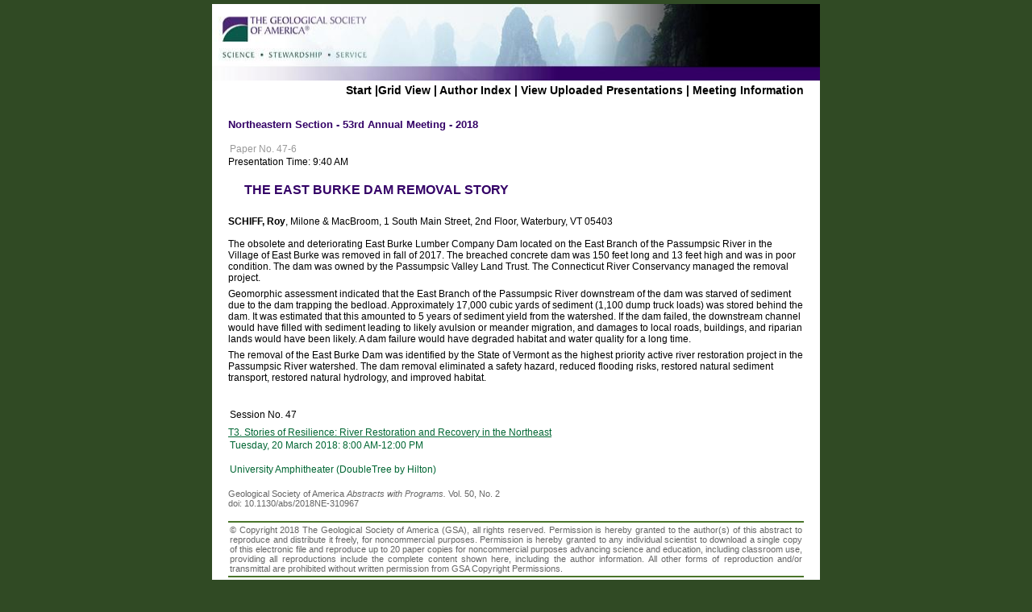

--- FILE ---
content_type: text/html; charset=utf-8
request_url: https://gsa.confex.com/gsa/2018NE/webprogram/Paper310967.html
body_size: 2044
content:
<!DOCTYPE html>
<html>
	<head>
		<meta http-equiv="X-UA-Compatible" content="IE=edge">
		<link href="stylesheets/webprogram.css" rel="stylesheet" type="text/css">
		<title>Abstract: THE EAST BURKE DAM REMOVAL STORY (Northeastern Section - 53rd Annual Meeting - 2018)</title>
		
		<meta name="citation_language" content="English">
<meta name="citation_date" content="2018/03/20">
<meta name="citation_author" content="Schiff, Roy">
<meta name="citation_title" content="THE EAST BURKE DAM REMOVAL STORY">
<meta name="citation_publisher" content="GSA">
<meta name="citation_conference_title" content="Northeastern Section - 53rd Annual Meeting - 2018"> 
	</head>

	<body class="paper">

		<div class="page">

			<a name="top"></a>
			<div class="banner">
	<a href="http://www.geosociety.org/ne-mtg" target="_blank"><img src="/img/gsa/banner.jpg" alt="[Visit Client Website]"></a>
</div>


			
				<div class="navigation">
	<a href="start.html" >Start</a> |<a href="ataglance.html">Grid View</a> | <a href="allauthors.html">Author Index</a> | 

	
		
			<a href="uploadlistall.html" >View Uploaded Presentations</a> | 
		
<a href="http://www.geosociety.org/ne-mtg">Meeting Information</a></div>

			

			<div class="move">

				
				<h1 class="meetingTitle">Northeastern Section - 53rd Annual Meeting - 2018</h2>

				

				<div class="content">
					
	 
	  
	





	<div class="number">Paper No. 47-6</div>
		<div class="time">Presentation Time: 9:40 AM</div>

	<br>
	<h1 class="meetingTitle subtitle clearfix">THE EAST BURKE DAM REMOVAL STORY</h1>
	<br>

	

	
<div class="paperauthors">
	<b>SCHIFF, Roy</b>, Milone & MacBroom, 1 South Main Street, 2nd Floor, Waterbury, VT 05403</div>


	<br>
	 
	


	<div class="abstract">
		
	<div>The obsolete and deteriorating East Burke Lumber Company Dam located on the East Branch of the Passumpsic River in the Village of East Burke was removed in fall of 2017. The breached concrete dam was 150 feet long and 13 feet high and was in poor condition. The dam was owned by the Passumpsic Valley Land Trust. The Connecticut River Conservancy managed the removal project.
<p>Geomorphic assessment indicated that the East Branch of the Passumpsic River downstream of the dam was starved of sediment due to the dam trapping the bedload. Approximately 17,000 cubic yards of sediment (1,100 dump truck loads) was stored behind the dam. It was estimated that this amounted to 5 years of sediment yield from the watershed. If the dam failed, the downstream channel would have filled with sediment leading to likely avulsion or meander migration, and damages to local roads, buildings, and riparian lands would have been likely. A dam failure would have degraded habitat and water quality for a long time.
<p>The removal of the East Burke Dam was identified by the State of Vermont as the highest priority active river restoration project in the Passumpsic River watershed. The dam removal eliminated a safety hazard, reduced flooding risks, restored natural sediment transport, restored natural hydrology, and improved habitat.</div>


	</div>


	


	<div class="media">
	
</div>

	

<div class="footer">

	

	<div class="number">
		<p>Session No. 47</p>
	</div>
	<div class="papersession"><a href="Session43910.html">T3.  <span>Stories of Resilience: River Restoration and Recovery in the Northeast</span></a></div>
	
	<div class="datetime">Tuesday, 20 March 2018: 8:00 AM-12:00 PM</div>
	<div class="location">University Amphitheater (DoubleTree by Hilton)</div>

	
		<div class="reference">
			Geological Society of America <em>Abstracts with Programs.</em> Vol. 50, No. 2
	 
	<br>doi: 10.1130/abs/2018NE-310967
				</div>		
		



	
	<div class="copyright">	&copy; Copyright 2018 The Geological Society of America (GSA), all rights reserved. Permission is hereby granted to the author(s) of this abstract to reproduce and distribute it freely, for noncommercial purposes. Permission is hereby granted to any individual scientist to download a single copy of this electronic file and reproduce up to 20 paper copies for noncommercial purposes advancing science and education, including classroom use, providing all reproductions include the complete content shown here, including the author information. All other forms of reproduction and/or transmittal are prohibited without written permission from GSA Copyright Permissions.</div>

	<div class="parents">
	Back to: <a href="Session43910.html">T3. <span>Stories of Resilience: River Restoration and Recovery in the Northeast</span></a><br>

	

</div>

	
	<div class="siblings">
	
		
			<a href="Paper311359.html">&lt;&lt; Previous Abstract</a>
		

		|

		
			<a href="Paper310888.html">Next Abstract &gt;&gt;</a>
		
	
</div>


	

</div>


				</div>
			</div>

		</div>

	</body>
</html>
	
